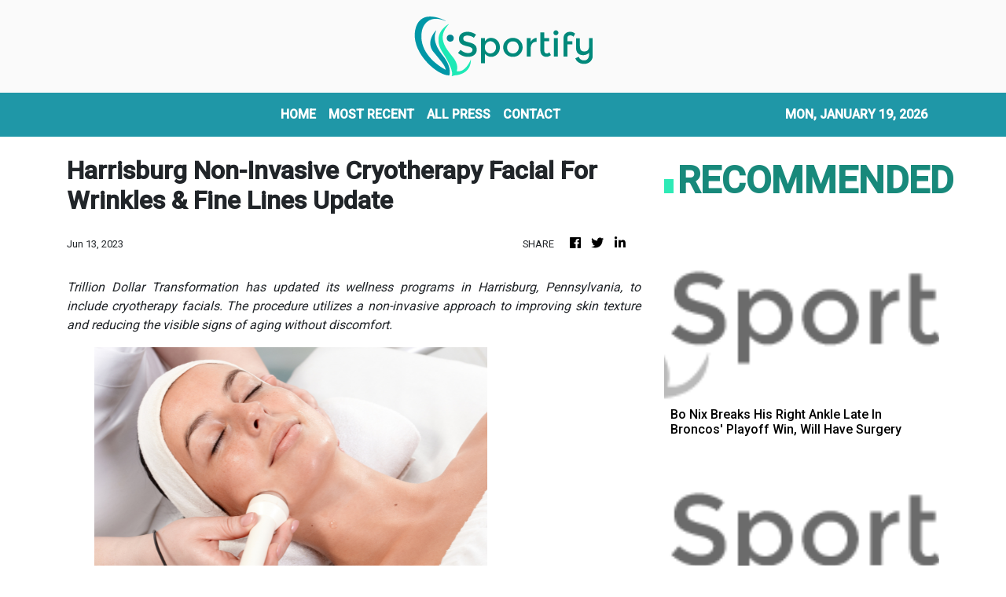

--- FILE ---
content_type: text/html; charset=utf-8
request_url: https://us-central1-vertical-news-network.cloudfunctions.net/get/fetch-include-rss
body_size: 14739
content:
[
  {
    "id": 111915683,
    "title": "‘Oh my God, what a game!’ – Ainsworth revels in Gillingham’s comeback win",
    "summary": "Manager Gareth Ainsworth revelled in a dramatic afternoon at Priestfield as Gillingham came from behind to win a thrilling contest.",
    "slug": "oh-my-god-what-a-game-ainsworth-revels-in-gillinghams-comeback-win",
    "link": "https://www.kentonline.co.uk/medway/sport/reaction-gillingham-v-newport-county-335247/",
    "date_published": "2026-01-18T10:16:34.000Z",
    "images": "https://www.kentonline.co.uk/_media/img/330x0/VW1NZ53M7NX0B5T2YABV.jpg",
    "categories": "4062,162,1094,2804,4043,4063,4515,4526,4527,4528,4531,4538,4552,4553,4558,4566",
    "img_id": "0",
    "caption": "",
    "country": "United Kingdom",
    "source_type": "rss",
    "source": "KentOnline"
  },
  {
    "id": 112021639,
    "title": "Bo Nix Breaks His Right Ankle Late In Broncos' Playoff Win, Will Have Surgery",
    "summary": "Bo Nix broke his right ankle late in overtime of the Denver Broncos’ divisional-round victory over Buffalo on Saturday and will have surgery that will sideline him for the rest of the playoffs.",
    "slug": "bo-nix-breaks-his-right-ankle-late-in-broncos-playoff-win-will-have-surgery",
    "link": "https://www.huffpost.com/entry/denver-broncos-quarterback-bo-nix_n_696c50a8e4b0e4bac192c560",
    "date_published": "2026-01-18T03:29:18.000Z",
    "images": "",
    "categories": "4062,162,1094,2804,4043,4063,4515,4526,4527,4528,4531,4538,4552,4553,4558,4566",
    "img_id": "0",
    "caption": "",
    "country": "United States",
    "source_type": "rss",
    "source": "HuffPost"
  },
  {
    "id": 111927577,
    "title": "Ainsworth backs Andrews as Gills survive missed sitters",
    "summary": "Josh Andrews got the support from his manager on Saturday after the Gillingham striker had a day to forget.",
    "slug": "ainsworth-backs-andrews-as-gills-survive-missed-sitters",
    "link": "https://www.kentonline.co.uk/medway/sport/ainsworth-backs-andrews-as-gills-survive-missed-sitters-335255/",
    "date_published": "2026-01-17T23:32:22.000Z",
    "images": "https://www.kentonline.co.uk/_media/img/330x0/7H4T3MIBQ4TLKFR5BJIG.jpg",
    "categories": "4062,162,1094,2804,4043,4063,4515,4526,4527,4528,4531,4538,4552,4553,4558,4566",
    "img_id": "0",
    "caption": "",
    "country": "United Kingdom",
    "source_type": "rss",
    "source": "KentOnline"
  },
  {
    "id": 111927576,
    "title": "Fan saves the day after club’s call for assistance",
    "summary": "A fan from the stands came to the rescue on Saturday after Gillingham’s game was held up because of an injury.",
    "slug": "fan-saves-the-day-after-clubscall-for-assistance",
    "link": "https://www.kentonline.co.uk/medway/sport/fan-saves-the-day-after-club-s-call-for-assistance-335257/",
    "date_published": "2026-01-17T23:27:24.000Z",
    "images": "https://www.kentonline.co.uk/_media/img/330x0/Q8U9DG5F88TZQE6T2I43.jpg",
    "categories": "4062,162,1094,2804,4043,4063,4515,4526,4527,4528,4531,4538,4552,4553,4558,4566",
    "img_id": "0",
    "caption": "",
    "country": "United Kingdom",
    "source_type": "rss",
    "source": "KentOnline"
  },
  {
    "id": 111915684,
    "title": "Report: Late drama at Priestfield as Gillingham clinch comeback win",
    "summary": "Substitute Garath McCleary came off the bench to score a stoppage-time winner for Gillingham at Priestfield.",
    "slug": "report-late-drama-at-priestfield-as-gillingham-clinch-comeback-win",
    "link": "https://www.kentonline.co.uk/medway/sport/gillingham-v-newport-county-league-2-match-report-335245/",
    "date_published": "2026-01-17T23:20:07.000Z",
    "images": "https://www.kentonline.co.uk/_media/img/330x0/QCSYSHTOXBODTN60GKV8.jpg",
    "categories": "4062,162,1094,2804,4043,4063,4515,4526,4527,4528,4531,4538,4552,4553,4558,4566",
    "img_id": "0",
    "caption": "",
    "country": "United Kingdom",
    "source_type": "rss",
    "source": "KentOnline"
  },
  {
    "id": 111721757,
    "title": "Football fixtures and results",
    "summary": "Catch up with all the week’s football fixtures and results here.",
    "slug": "football-fixtures-and-results",
    "link": "https://www.kentonline.co.uk/maidstone/sport/football-fixtures-and-results-335134/",
    "date_published": "2026-01-17T18:25:29.000Z",
    "images": "https://www.kentonline.co.uk/_media/img/330x0/41043YJJ9RQD6J1WL7ZJ.jpg",
    "categories": "4062,162,1094,2804,4043,4063,4515,4526,4527,4528,4531,4538,4552,4553,4558,4566",
    "img_id": "0",
    "caption": "",
    "country": "United Kingdom",
    "source_type": "rss",
    "source": "KentOnline"
  },
  {
    "id": 111893940,
    "title": "Matchday Live: Gillingham v Newport, Torquay v Maidstone, Dover v Bath, Dartford v Aveley",
    "summary": "Follow this afternoon’s football in our live blog, including Gillingham’s home clash with Newport.",
    "slug": "matchday-live-gillingham-v-newport-torquay-v-maidstone-dover-v-bath-dartford-v-aveley",
    "link": "https://www.kentonline.co.uk/medway/sport/matchday-live-gillingham-v-newport-torquay-v-maidstone-do-335241/",
    "date_published": "2026-01-17T14:00:00.000Z",
    "images": "https://www.kentonline.co.uk/_media/img/330x0/PIMYPC74MD1VZU1GKGLE.jpg",
    "categories": "4062,162,1094,2804,4043,4063,4515,4526,4527,4528,4531,4538,4552,4553,4558,4566",
    "img_id": "0",
    "caption": "",
    "country": "United Kingdom",
    "source_type": "rss",
    "source": "KentOnline"
  },
  {
    "id": 111775520,
    "title": "Energy boost at Priestfield as Galinson returns",
    "summary": "Gillingham defender Max Clark says the presence of chairman Brad Galinson around the club has given everyone a lift.",
    "slug": "energy-boost-at-priestfield-as-galinson-returns",
    "link": "https://www.kentonline.co.uk/medway/sport/energy-boost-at-priestfield-as-galinson-returns-335230/",
    "date_published": "2026-01-16T17:42:25.000Z",
    "images": "https://www.kentonline.co.uk/_media/img/330x0/8I3DMIGJ7RL6Q3F2XNSO.jpg",
    "categories": "4062,162,1094,2804,4043,4063,4515,4526,4527,4528,4531,4538,4552,4553,4558,4566",
    "img_id": "0",
    "caption": "",
    "country": "United Kingdom",
    "source_type": "rss",
    "source": "KentOnline"
  },
  {
    "id": 111775521,
    "title": "Kent name club president",
    "summary": "Kent’s club president for 2027 has been named.",
    "slug": "kent-name-club-president",
    "link": "https://www.kentonline.co.uk/canterbury/sport/kent-s-2027-club-president-named-335196/",
    "date_published": "2026-01-16T13:20:05.000Z",
    "images": "https://www.kentonline.co.uk/_media/img/330x0/DIPXQLF66OFHLE4MMB08.jpg",
    "categories": "4062,162,1094,2804,4043,4063,4515,4526,4527,4528,4531,4538,4552,4553,4558,4566",
    "img_id": "0",
    "caption": "",
    "country": "United Kingdom",
    "source_type": "rss",
    "source": "KentOnline"
  },
  {
    "id": 111760436,
    "title": "Suit-Tampering Scandal Haunts Norway Ahead Of Olympics",
    "summary": "Officials were hit with lengthy bans just as Olympic pressure ramps up.",
    "slug": "suittampering-scandal-haunts-norway-ahead-of-olympics",
    "link": "https://www.huffpost.com/entry/norway-ski-jumping-scandal_n_696a2e25e4b0eee204af1543",
    "date_published": "2026-01-16T12:38:25.000Z",
    "images": "",
    "categories": "4062,162,1094,2804,4043,4063,4515,4526,4527,4528,4531,4538,4552,4553,4558,4566",
    "img_id": "0",
    "caption": "",
    "country": "United States",
    "source_type": "rss",
    "source": "HuffPost"
  },
  {
    "id": 111775522,
    "title": "Manager confirms Cirino will remain with the Gills",
    "summary": "Lenni Cirino is to remain with Gillingham for the rest of the season, says the manager.",
    "slug": "manager-confirms-cirino-will-remain-with-the-gills",
    "link": "https://www.kentonline.co.uk/medway/sport/manager-confirms-cirino-will-remain-with-the-gills-335197/",
    "date_published": "2026-01-16T12:23:46.000Z",
    "images": "https://www.kentonline.co.uk/_media/img/330x0/D8CFRKX43LAWEICJWBTB.jpg",
    "categories": "4062,162,1094,2804,4043,4063,4515,4526,4527,4528,4531,4538,4552,4553,4558,4566",
    "img_id": "0",
    "caption": "",
    "country": "United Kingdom",
    "source_type": "rss",
    "source": "KentOnline"
  },
  {
    "id": 111744052,
    "title": "No panic from Ainsworth as Gillingham close in on new signing",
    "summary": "Gillingham manager Gareth Ainsworth is keeping calm in the January transfer window as teams around them spend like crazy.",
    "slug": "no-panic-from-ainsworth-as-gillingham-close-in-on-new-signing",
    "link": "https://www.kentonline.co.uk/medway/sport/no-panic-from-ainsworth-as-gillingham-close-in-on-new-signin-335193/",
    "date_published": "2026-01-16T11:48:02.000Z",
    "images": "https://www.kentonline.co.uk/_media/img/330x0/EHL5SHJ084U5BX4ID44P.jpg",
    "categories": "4062,162,1094,2804,4043,4063,4515,4526,4527,4528,4531,4538,4552,4553,4558,4566",
    "img_id": "0",
    "caption": "",
    "country": "United Kingdom",
    "source_type": "rss",
    "source": "KentOnline"
  },
  {
    "id": 111760437,
    "title": "'Said It Under Oath': Sportswriter Says Trump's Cheating At Golf Was Just Confirmed",
    "summary": "\"Cheat at golf — cheat at life,\" Rick Reilly said.",
    "slug": "said-it-under-oath-sportswriter-says-trumps-cheating-at-golf-was-just-confirmed",
    "link": "https://www.huffpost.com/entry/trump-golf-cheat-lindsey-graham_n_6969bcf1e4b018dc941d2ee0",
    "date_published": "2026-01-16T06:34:31.000Z",
    "images": "",
    "categories": "4062,162,1094,2804,4043,4063,4515,4526,4527,4528,4531,4538,4552,4553,4558,4566",
    "img_id": "0",
    "caption": "",
    "country": "United States",
    "source_type": "rss",
    "source": "HuffPost"
  },
  {
    "id": 111721756,
    "title": "Gills striker flags Newport weak spot ahead of Saturday clash",
    "summary": "Gillingham striker Sam Vokes says weekend visitors Newport County will feel the loss of their “standout player.”",
    "slug": "gills-striker-flags-newport-weak-spot-ahead-of-saturday-clash",
    "link": "https://www.kentonline.co.uk/medway/sport/gills-striker-flags-newport-weak-spot-ahead-of-saturday-clas-335114/",
    "date_published": "2026-01-16T05:00:00.000Z",
    "images": "https://www.kentonline.co.uk/_media/img/330x0/KNSX2PQFRBD3OCSNHGG7.jpg",
    "categories": "4062,162,1094,2804,4043,4063,4515,4526,4527,4528,4531,4538,4552,4553,4558,4566",
    "img_id": "0",
    "caption": "",
    "country": "United Kingdom",
    "source_type": "rss",
    "source": "KentOnline"
  },
  {
    "id": 111646540,
    "title": "15 Former NCAA Players Among Those Charged In Alleged Scheme To Rig Basketball Games",
    "summary": "The charges, filed in federal court in Philadelphia, include wire fraud.",
    "slug": "15-former-ncaa-players-among-those-charged-in-alleged-scheme-to-rig-basketball-games",
    "link": "https://www.huffpost.com/entry/15-former-ncaa-players-among-those-charged-in-alleged-scheme-to-fix-basketball-games_n_69690680e4b0774cc19f3c5f",
    "date_published": "2026-01-15T15:29:02.000Z",
    "images": "",
    "categories": "4062,162,1094,2804,4043,4063,4515,4526,4527,4528,4531,4538,4552,4553,4558,4566",
    "img_id": "0",
    "caption": "",
    "country": "United States",
    "source_type": "rss",
    "source": "HuffPost"
  },
  {
    "id": 111646541,
    "title": "Chloe Kim Shares Olympics Update Amid Shoulder Injury",
    "summary": "The two-time U.S. Olympic champion would be the heavy favorite to win in Italy if she’s completely healthy.",
    "slug": "chloe-kim-shares-olympics-update-amid-shoulder-injury",
    "link": "https://www.huffpost.com/entry/chloe-kim-injury-olympics_n_6968bd56e4b0774cc19f1fb0",
    "date_published": "2026-01-15T10:27:36.000Z",
    "images": "",
    "categories": "4062,162,1094,2804,4043,4063,4515,4526,4527,4528,4531,4538,4552,4553,4558,4566",
    "img_id": "0",
    "caption": "",
    "country": "United States",
    "source_type": "rss",
    "source": "HuffPost"
  },
  {
    "id": 111601703,
    "title": "Gillingham still on the right path despite League 2 position",
    "summary": "Gillingham aren’t where they want to be in the league table but the club are still on the right path, according to managing director Joe Comper.",
    "slug": "gillingham-still-on-the-right-path-despite-league-2-position",
    "link": "https://www.kentonline.co.uk/medway/sport/gillingham-still-on-the-right-path-despite-league-2-position-335094/",
    "date_published": "2026-01-15T05:00:00.000Z",
    "images": "https://www.kentonline.co.uk/_media/img/330x0/OLQQWNN5YMXJXBQBO2WV.jpg",
    "categories": "4062,162,1094,2804,4043,4063,4515,4526,4527,4528,4531,4538,4552,4553,4558,4566",
    "img_id": "0",
    "caption": "",
    "country": "United Kingdom",
    "source_type": "rss",
    "source": "KentOnline"
  },
  {
    "id": 111538075,
    "title": "Fast bowler pens new Kent contract",
    "summary": "Fast bowler Mikey Cohen has penned a new Kent deal - despite playing only three first-class matches in an injury-hit first two years with the county.",
    "slug": "fast-bowler-pens-new-kent-contract",
    "link": "https://www.kentonline.co.uk/canterbury/sport/cohen-s-new-kent-contract-335085/",
    "date_published": "2026-01-14T13:00:24.000Z",
    "images": "https://www.kentonline.co.uk/_media/img/330x0/QPQ94SVX96XWI8QTRIV3.jpg",
    "categories": "4062,162,1094,2804,4043,4063,4515,4526,4527,4528,4531,4538,4552,4553,4558,4566",
    "img_id": "0",
    "caption": "",
    "country": "United Kingdom",
    "source_type": "rss",
    "source": "KentOnline"
  },
  {
    "id": 111532312,
    "title": "Olympic Snowboard Medallist Killed In Avalanche",
    "summary": "Switzerland's Ueli Kestenholz won bronze in the sport's inaugural Olympic event, the giant slalom at Nagano in 1998.",
    "slug": "olympic-snowboard-medallist-killed-in-avalanche",
    "link": "https://www.huffpost.com/entry/olympic-snowboarder-killed-avalanche_n_69677bb2e4b0141cc9b1c665",
    "date_published": "2026-01-14T11:25:47.000Z",
    "images": "",
    "categories": "4062,162,1094,2804,4043,4063,4515,4526,4527,4528,4531,4538,4552,4553,4558,4566",
    "img_id": "0",
    "caption": "",
    "country": "United States",
    "source_type": "rss",
    "source": "HuffPost"
  },
  {
    "id": 110937198,
    "title": "Football fixtures and results",
    "summary": "Catch up with all the week’s football fixtures and results.",
    "slug": "football-fixtures-and-results",
    "link": "https://www.kentonline.co.uk/maidstone/sport/football-fixtures-and-results-334850/",
    "date_published": "2026-01-14T08:09:59.000Z",
    "images": "https://www.kentonline.co.uk/_media/img/330x0/OK5IWC3PMSNEY0C8PHK1.jpg",
    "categories": "4062,162,1094,2804,4043,4063,4515,4526,4527,4528,4531,4538,4552,4553,4558,4566",
    "img_id": "0",
    "caption": "",
    "country": "United Kingdom",
    "source_type": "rss",
    "source": "KentOnline"
  },
  {
    "id": 111511230,
    "title": "Gale eyes next level after breakthrough year at Gillingham",
    "summary": "Gillingham defender Sam Gale is hoping to push on to another level after a year to remember.",
    "slug": "gale-eyes-next-level-after-breakthrough-year-at-gillingham",
    "link": "https://www.kentonline.co.uk/medway/sport/gale-eyes-next-level-after-breakthrough-year-at-gillingham-335072/",
    "date_published": "2026-01-14T05:00:00.000Z",
    "images": "https://www.kentonline.co.uk/_media/img/330x0/SG2T0FQEARVKFNFLDGBS.jpg",
    "categories": "4062,162,1094,2804,4043,4063,4515,4526,4527,4528,4531,4538,4552,4553,4558,4566",
    "img_id": "0",
    "caption": "",
    "country": "United Kingdom",
    "source_type": "rss",
    "source": "KentOnline"
  },
  {
    "id": 111532313,
    "title": "Stephen A. Smith Stumbles On Live TV, Misidentifying Texans Star As Charlie Kirk",
    "summary": "The viral blunder happened while the sports commentator was discussing the Houston Texans' playoff win over the Pittsburgh Steelers.",
    "slug": "stephen-a-smith-stumbles-on-live-tv-misidentifying-texans-star-as-charlie-kirk",
    "link": "https://www.huffpost.com/entry/stephen-a-smith-charlie-kirk-christian-first-take-espn_n_6966a4e4e4b0dd199b1a8e44",
    "date_published": "2026-01-14T00:37:51.000Z",
    "images": "",
    "categories": "4062,162,1094,2804,4043,4063,4515,4526,4527,4528,4531,4538,4552,4553,4558,4566",
    "img_id": "0",
    "caption": "",
    "country": "United States",
    "source_type": "rss",
    "source": "HuffPost"
  },
  {
    "id": 111484715,
    "title": "Chatham secure huge tie as Southend await",
    "summary": "Chatham Town face another massive FA Trophy tie later this month.",
    "slug": "chatham-secure-huge-tie-assouthend-await",
    "link": "https://www.kentonline.co.uk/medway/sport/fa-trophy-fifth-round-draw-chatham-to-face-335073/",
    "date_published": "2026-01-13T22:28:45.000Z",
    "images": "https://www.kentonline.co.uk/_media/img/330x0/3GOTU49X71RQ7LTY51HT.jpg",
    "categories": "4062,162,1094,2804,4043,4063,4515,4526,4527,4528,4531,4538,4552,4553,4558,4566",
    "img_id": "0",
    "caption": "",
    "country": "United Kingdom",
    "source_type": "rss",
    "source": "KentOnline"
  },
  {
    "id": 111532314,
    "title": "Conservative Supreme Court Justices Seem Ready To Let Trans Athlete Bans Stand",
    "summary": "Two cases before the court could affect laws in 27 states that bar trans athletes from women’s sports.",
    "slug": "conservative-supreme-court-justices-seem-ready-to-let-trans-athlete-bans-stand",
    "link": "https://www.huffpost.com/entry/supreme-court-transgender-athletes-sports_n_696586fee4b0f3f37e77aacc",
    "date_published": "2026-01-13T17:50:17.000Z",
    "images": "",
    "categories": "4062,162,1094,2804,4043,4063,4515,4526,4527,4528,4531,4538,4552,4553,4558,4566",
    "img_id": "0",
    "caption": "",
    "country": "United States",
    "source_type": "rss",
    "source": "HuffPost"
  },
  {
    "id": 111431441,
    "title": "Moses Itauma’s upcoming fight rescheduled",
    "summary": "Moses Itauma’s fight against&#160;Jermaine Franklin has had to be postponed.",
    "slug": "moses-itaumas-upcoming-fight-rescheduled",
    "link": "https://www.kentonline.co.uk/medway/sport/moses-itauma-s-upcoming-fight-rescheduled-335030/",
    "date_published": "2026-01-13T11:19:53.000Z",
    "images": "https://www.kentonline.co.uk/_media/img/330x0/TWGFP0CUJQXTP9ZH39IQ.jpg",
    "categories": "4062,162,1094,2804,4043,4063,4515,4526,4527,4528,4531,4538,4552,4553,4558,4566",
    "img_id": "0",
    "caption": "",
    "country": "United Kingdom",
    "source_type": "rss",
    "source": "KentOnline"
  },
  {
    "id": 111409044,
    "title": "Kingston has another field day!",
    "summary": "Tonbridge AC’s James Kingston continued his Kent County Cross-Country Championships dominance with yet another win at the weekend.",
    "slug": "kingston-has-another-field-day",
    "link": "https://www.kentonline.co.uk/dartford/sport/kingston-has-another-field-day-335002/",
    "date_published": "2026-01-13T10:26:00.000Z",
    "images": "https://www.kentonline.co.uk/_media/img/330x0/CZWOVXP60RAC0WEU9GPO.jpg",
    "categories": "4062,162,1094,2804,4043,4063,4515,4526,4527,4528,4531,4538,4552,4553,4558,4566",
    "img_id": "0",
    "caption": "",
    "country": "United Kingdom",
    "source_type": "rss",
    "source": "KentOnline"
  },
  {
    "id": 111409045,
    "title": "New Priestfield venue on track",
    "summary": "Gillingham have a date in mind for the opening of their much-anticipated new facility.",
    "slug": "new-priestfield-venue-on-track",
    "link": "https://www.kentonline.co.uk/medway/sport/new-priestfield-venue-on-track-335018/",
    "date_published": "2026-01-13T05:00:00.000Z",
    "images": "https://www.kentonline.co.uk/_media/img/330x0/P5AD88WNSHCVIBB8GBW6.jpg",
    "categories": "4062,162,1094,2804,4043,4063,4515,4526,4527,4528,4531,4538,4552,4553,4558,4566",
    "img_id": "0",
    "caption": "",
    "country": "United Kingdom",
    "source_type": "rss",
    "source": "KentOnline"
  },
  {
    "id": 111339145,
    "title": "A Year After Losing Both Parents In D.C. Plane Crash, Figure Skater Earns Olympic Spot",
    "summary": "Maxim Naumov's parents, who competed for Russia in two Olympics, were among 67 who died in a commercial plane crash last Jan. 29 in Washington, D.C.",
    "slug": "a-year-after-losing-both-parents-in-dc-plane-crash-figure-skater-earns-olympic-spot",
    "link": "https://www.huffpost.com/entry/maxim-naumov-winter-olympics-2026_n_6964cc5de4b0b3be67eb8ed5",
    "date_published": "2026-01-12T10:52:44.000Z",
    "images": "",
    "categories": "4062,162,1094,2804,4043,4063,4515,4526,4527,4528,4531,4538,4552,4553,4558,4566",
    "img_id": "0",
    "caption": "",
    "country": "United States",
    "source_type": "rss",
    "source": "HuffPost"
  },
  {
    "id": 110967183,
    "title": "Gillingham linked with Scotland raid",
    "summary": "Gillingham are being linked with players in Scotland - with reports of one bid being rejected.",
    "slug": "gillingham-linked-with-scotland-raid",
    "link": "https://www.kentonline.co.uk/medway/sport/gillingham-linked-with-scotland-raid-334902/",
    "date_published": "2026-01-12T10:39:58.000Z",
    "images": "https://www.kentonline.co.uk/_media/img/330x0/F7GS7X5IJ71HN150VIDO.jpg",
    "categories": "4062,162,1094,2804,4043,4063,4515,4526,4527,4528,4531,4538,4552,4553,4558,4566",
    "img_id": "0",
    "caption": "",
    "country": "United Kingdom",
    "source_type": "rss",
    "source": "KentOnline"
  },
  {
    "id": 111339146,
    "title": "Guard At 2026 Winter Olympics Site Dies In Subfreezing Temperatures",
    "summary": "Italy’s government called for a full investigation into the circumstances of the 55-year-old worker’s death.",
    "slug": "guard-at-2026-winter-olympics-site-dies-in-subfreezing-temperatures",
    "link": "https://www.huffpost.com/entry/winter-games-worker-death_n_6964cc0fe4b0dfe68aa83563",
    "date_published": "2026-01-12T10:32:55.000Z",
    "images": "",
    "categories": "4062,162,1094,2804,4043,4063,4515,4526,4527,4528,4531,4538,4552,4553,4558,4566",
    "img_id": "0",
    "caption": "",
    "country": "United States",
    "source_type": "rss",
    "source": "HuffPost"
  },
  {
    "id": 111313600,
    "title": "KentOnline’s team of the week",
    "summary": "Find out who’s in KentOnline’s team of the week and vote for your star man.",
    "slug": "kentonlines-team-of-the-week",
    "link": "https://www.kentonline.co.uk/medway/sport/kentonline-s-team-of-the-week-334977/",
    "date_published": "2026-01-12T09:59:11.000Z",
    "images": "https://www.kentonline.co.uk/_media/img/330x0/WRG5WWRBEOZCMK1CXB2N.jpg",
    "categories": "4062,162,1094,2804,4043,4063,4515,4526,4527,4528,4531,4538,4552,4553,4558,4566",
    "img_id": "0",
    "caption": "",
    "country": "United Kingdom",
    "source_type": "rss",
    "source": "KentOnline"
  },
  {
    "id": 111313601,
    "title": "Comper urges patience as Gillingham’s owners back club",
    "summary": "Gillingham managing director Joe Comper says the owners shouldn’t be the target of fan frustration as the club battles to regain momentum in League 2.",
    "slug": "comper-urges-patience-as-gillinghams-owners-back-club",
    "link": "https://www.kentonline.co.uk/medway/sport/comper-urges-patience-as-gillingham-s-owners-back-club-334972/",
    "date_published": "2026-01-12T05:00:00.000Z",
    "images": "https://www.kentonline.co.uk/_media/img/330x0/Z9WXQU7NUPLQZP4OXYK6.jpg",
    "categories": "4062,162,1094,2804,4043,4063,4515,4526,4527,4528,4531,4538,4552,4553,4558,4566",
    "img_id": "0",
    "caption": "",
    "country": "United Kingdom",
    "source_type": "rss",
    "source": "KentOnline"
  },
  {
    "id": 111131499,
    "title": "Southern Counties East League round-up",
    "summary": "Whitstable scored twice at the death to move 11 points clear in the Southern Counties East Premier Division.",
    "slug": "southern-counties-east-league-roundup",
    "link": "https://www.kentonline.co.uk/whitstable/sport/southern-counties-east-league-round-up-334953/",
    "date_published": "2026-01-10T21:06:24.000Z",
    "images": "https://www.kentonline.co.uk/_media/img/330x0/GZSPMDD4BBAHLXPG4NTU.jpg",
    "categories": "4062,162,1094,2804,4043,4063,4515,4526,4527,4528,4531,4538,4552,4553,4558,4566",
    "img_id": "0",
    "caption": "",
    "country": "United Kingdom",
    "source_type": "rss",
    "source": "KentOnline"
  },
  {
    "id": 111131500,
    "title": "Isthmian League round-up",
    "summary": "Substitute Kai Garrett scored a late winner on his debut as Ashford stormed back to beat AFC Croydon in Isthmian South East.",
    "slug": "isthmian-league-roundup",
    "link": "https://www.kentonline.co.uk/ashford/sport/isthmian-league-round-up-334951/",
    "date_published": "2026-01-10T20:27:10.000Z",
    "images": "https://www.kentonline.co.uk/_media/img/330x0/SWQLV3RCDJMH30DU77UT.jpg",
    "categories": "4062,162,1094,2804,4043,4063,4515,4526,4527,4528,4531,4538,4552,4553,4558,4566",
    "img_id": "0",
    "caption": "",
    "country": "United Kingdom",
    "source_type": "rss",
    "source": "KentOnline"
  },
  {
    "id": 110984651,
    "title": "2-Time U.S. Olympic Champion Injured In 'Silliest Fall,' Putting 2026 Games In Doubt",
    "summary": "The accident threatens the star's chance to win a third straight gold medal at next month's Winter Olympics in Italy.",
    "slug": "2time-us-olympic-champion-injured-in-silliest-fall-putting-2026-games-in-doubt",
    "link": "https://www.huffpost.com/entry/winter-olympics-star-injured_n_6960a44de4b088e2524e308e",
    "date_published": "2026-01-09T06:54:38.000Z",
    "images": "",
    "categories": "4062,162,1094,2804,4043,4063,4515,4526,4527,4528,4531,4538,4552,4553,4558,4566",
    "img_id": "0",
    "caption": "",
    "country": "United States",
    "source_type": "rss",
    "source": "HuffPost"
  },
  {
    "id": 110891130,
    "title": "Galinson invests millions as Gillingham's losses increase",
    "summary": "Gillingham’s latest accounts reveal an increase in recorded losses, which now stand at more than &#163;13m.",
    "slug": "galinson-invests-millions-as-gillinghams-losses-increase",
    "link": "https://www.kentonline.co.uk/medway/sport/galinson-invests-millions-as-gillinghams-losses-increase-334881/",
    "date_published": "2026-01-08T20:58:38.000Z",
    "images": "https://www.kentonline.co.uk/_media/img/330x0/Z41YCV4PM0RT8XU3JW5W.jpg",
    "categories": "4062,162,1094,2804,4043,4063,4515,4526,4527,4528,4531,4538,4552,4553,4558,4566",
    "img_id": "0",
    "caption": "",
    "country": "United Kingdom",
    "source_type": "rss",
    "source": "KentOnline"
  },
  {
    "id": 110850071,
    "title": "Wicketkeeper-batsman signs new Kent deal",
    "summary": "Harry Finch has signed a Kent contract extension ahead of their 2026 summer.",
    "slug": "wicketkeeperbatsman-signs-new-kent-deal",
    "link": "https://www.kentonline.co.uk/canterbury/sport/wicketkeeper-batsman-signs-new-kent-deal-334835/",
    "date_published": "2026-01-08T11:00:26.000Z",
    "images": "https://www.kentonline.co.uk/_media/img/330x0/MH1PUA7MZ8T7TV6RTBQ6.jpg",
    "categories": "4062,162,1094,2804,4043,4063,4515,4526,4527,4528,4531,4538,4552,4553,4558,4566",
    "img_id": "0",
    "caption": "",
    "country": "United Kingdom",
    "source_type": "rss",
    "source": "KentOnline"
  },
  {
    "id": 110816900,
    "title": "Gillingham on the lookout for new youth boss",
    "summary": "Gillingham are looking for a new youth team manager after Joe Dunne’s decision to move on.",
    "slug": "gillingham-on-the-lookout-for-new-youth-boss",
    "link": "https://www.kentonline.co.uk/medway/sport/gillingham-on-the-lookout-for-new-youth-boss-334821/",
    "date_published": "2026-01-08T05:00:00.000Z",
    "images": "https://www.kentonline.co.uk/_media/img/330x0/2YZ9USKTT59EDWLJ7XZS.jpg",
    "categories": "4062,162,1094,2804,4043,4063,4515,4526,4527,4528,4531,4538,4552,4553,4558,4566",
    "img_id": "0",
    "caption": "",
    "country": "United Kingdom",
    "source_type": "rss",
    "source": "KentOnline"
  },
  {
    "id": 110816899,
    "title": "Belief remains as Williams talks up Gillingham’s promotion hopes",
    "summary": "Jonny Williams insists Gillingham can still mount a promotion push this season despite their poor run of form.",
    "slug": "belief-remains-as-williams-talks-up-gillinghams-promotion-hopes",
    "link": "https://www.kentonline.co.uk/medway/sport/belief-remains-as-williams-talks-up-gillingham-s-promotion-h-334777/",
    "date_published": "2026-01-08T05:00:00.000Z",
    "images": "https://www.kentonline.co.uk/_media/img/330x0/TSYQEHOWZ8P4ZYMGZLUN.jpg",
    "categories": "4062,162,1094,2804,4043,4063,4515,4526,4527,4528,4531,4538,4552,4553,4558,4566",
    "img_id": "0",
    "caption": "",
    "country": "United Kingdom",
    "source_type": "rss",
    "source": "KentOnline"
  },
  {
    "id": 110075583,
    "title": "Football fixtures and results",
    "summary": "Catch up with all the football fixtures and results from the first week of the new year.",
    "slug": "football-fixtures-and-results",
    "link": "https://www.kentonline.co.uk/maidstone/sport/football-fixtures-and-results-334568/",
    "date_published": "2026-01-07T13:02:52.000Z",
    "images": "https://www.kentonline.co.uk/_media/img/330x0/BBJP3F6QP0ESCWMCOZ20.jpg",
    "categories": "4062,162,1094,2804,4043,4063,4515,4526,4527,4528,4531,4538,4552,4553,4558,4566",
    "img_id": "0",
    "caption": "",
    "country": "United Kingdom",
    "source_type": "rss",
    "source": "KentOnline"
  },
  {
    "id": 110728406,
    "title": "No cheque-book panic for Gillingham in January window",
    "summary": "Gillingham are determined to avoid overspending in their January search for attacking talent.",
    "slug": "no-chequebook-panic-for-gillingham-in-january-window",
    "link": "https://www.kentonline.co.uk/medway/sport/no-cheque-book-panic-for-gillingham-in-january-window-334776/",
    "date_published": "2026-01-07T05:00:00.000Z",
    "images": "https://www.kentonline.co.uk/_media/img/330x0/S48HXWXPNVN0L6WPNGDQ.jpg",
    "categories": "4062,162,1094,2804,4043,4063,4515,4526,4527,4528,4531,4538,4552,4553,4558,4566",
    "img_id": "0",
    "caption": "",
    "country": "United Kingdom",
    "source_type": "rss",
    "source": "KentOnline"
  },
  {
    "id": 110487961,
    "title": "‘He's the best player to ever average just 30’",
    "summary": "Former England captain Sir Alastair Cook says Zak Crawley has been the “most backed player ever”.",
    "slug": "hes-the-best-player-to-ever-average-just-30",
    "link": "https://www.kentonline.co.uk/canterbury/sport/hes-the-best-player-to-ever-average-just-30-334685/",
    "date_published": "2026-01-06T15:11:04.000Z",
    "images": "https://www.kentonline.co.uk/_media/img/330x0/PXUJHZFSZVAF4EWF1VJC.jpg",
    "categories": "4062,162,1094,2804,4043,4063,4515,4526,4527,4528,4531,4538,4552,4553,4558,4566",
    "img_id": "0",
    "caption": "",
    "country": "United Kingdom",
    "source_type": "rss",
    "source": "KentOnline"
  },
  {
    "id": 110627534,
    "title": "Special year awaits Kent’s Bell-Drummond",
    "summary": "Batsman Daniel Bell-Drummond has spoken of his gratitude after being awarded a testimonial year by Kent for this year.",
    "slug": "special-year-awaits-kents-belldrummond",
    "link": "https://www.kentonline.co.uk/canterbury/sport/special-year-awaits-kent-s-bell-drummond-334487/",
    "date_published": "2026-01-06T12:00:46.000Z",
    "images": "https://www.kentonline.co.uk/_media/img/330x0/UM58CT7S2MXTSGDCQRY0.jpg",
    "categories": "4062,162,1094,2804,4043,4063,4515,4526,4527,4528,4531,4538,4552,4553,4558,4566",
    "img_id": "0",
    "caption": "",
    "country": "United Kingdom",
    "source_type": "rss",
    "source": "KentOnline"
  },
  {
    "id": 110510320,
    "title": "KentOnline’s team of the week",
    "summary": "Find out who’s in KentOnline’s team of the week and vote for your star man.",
    "slug": "kentonlines-team-of-the-week",
    "link": "https://www.kentonline.co.uk/medway/sport/kentonline-s-team-of-the-week-334688/",
    "date_published": "2026-01-05T10:06:27.000Z",
    "images": "https://www.kentonline.co.uk/_media/img/330x0/PNHFD352LJQJUHI0Y6DM.jpg",
    "categories": "4062,162,1094,2804,4043,4063,4515,4526,4527,4528,4531,4538,4552,4553,4558,4566",
    "img_id": "0",
    "caption": "",
    "country": "United Kingdom",
    "source_type": "rss",
    "source": "KentOnline"
  },
  {
    "id": 110487962,
    "title": "Window Watch: Gillingham yet to move as rivals recruit",
    "summary": "Gillingham fans are waiting patiently for some transfer action at Priestfield but several clubs in League 2 have already been busy.",
    "slug": "window-watch-gillingham-yet-to-move-as-rivals-recruit",
    "link": "https://www.kentonline.co.uk/medway/sport/window-watch-gillingham-yet-to-move-as-rivals-recruit-334686/",
    "date_published": "2026-01-05T05:00:00.000Z",
    "images": "https://www.kentonline.co.uk/_media/img/330x0/HJ22T1WU1F077GGE2HD7.jpg",
    "categories": "4062,162,1094,2804,4043,4063,4515,4526,4527,4528,4531,4538,4552,4553,4558,4566",
    "img_id": "0",
    "caption": "",
    "country": "United Kingdom",
    "source_type": "rss",
    "source": "KentOnline"
  },
  {
    "id": 110349198,
    "title": "Southern Counties East League round-up",
    "summary": "Premier Division leaders Whitstable Town extended their lead to eight points.",
    "slug": "southern-counties-east-league-roundup",
    "link": "https://www.kentonline.co.uk/whitstable/sport/southern-counties-east-league-round-up-334674/",
    "date_published": "2026-01-03T20:15:09.000Z",
    "images": "https://www.kentonline.co.uk/_media/img/330x0/IWV48IH3NMV7MT95G62F.jpg",
    "categories": "4062,162,1094,2804,4043,4063,4515,4526,4527,4528,4531,4538,4552,4553,4558,4566",
    "img_id": "0",
    "caption": "",
    "country": "United Kingdom",
    "source_type": "rss",
    "source": "KentOnline"
  },
  {
    "id": 110337570,
    "title": "Isthmian League round-up",
    "summary": "Louis Collins scored a hat-trick as Ashford United’s upturn in form under new boss Craig Stone continued.",
    "slug": "isthmian-league-roundup",
    "link": "https://www.kentonline.co.uk/ashford/sport/isthmian-league-round-up-334673/",
    "date_published": "2026-01-03T19:57:10.000Z",
    "images": "https://www.kentonline.co.uk/_media/img/330x0/20FCJJEG5J1XUPWUOUOK.jpg",
    "categories": "4062,162,1094,2804,4043,4063,4515,4526,4527,4528,4531,4538,4552,4553,4558,4566",
    "img_id": "0",
    "caption": "",
    "country": "United Kingdom",
    "source_type": "rss",
    "source": "KentOnline"
  },
  {
    "id": 110288811,
    "title": "Ainsworth’s message to fans as frustration grows",
    "summary": "Manager Gareth Ainsworth has asked the Gillingham fans to “stay with us” as he attempts to get their season back on track.",
    "slug": "ainsworths-message-to-fans-as-frustration-grows",
    "link": "https://www.kentonline.co.uk/medway/sport/ainsworth-s-message-to-fans-as-frustration-grows-334656/",
    "date_published": "2026-01-03T11:49:59.000Z",
    "images": "https://www.kentonline.co.uk/_media/img/330x0/4HE4PS4JRW6K69LR803R.jpg",
    "categories": "4062,162,1094,2804,4043,4063,4515,4526,4527,4528,4531,4538,4552,4553,4558,4566",
    "img_id": "0",
    "caption": "",
    "country": "United Kingdom",
    "source_type": "rss",
    "source": "KentOnline"
  },
  {
    "id": 110303405,
    "title": "Game postponed due to frozen pitch",
    "summary": "Gillingham’s trip to Notts County on Sunday has been postponed well in advance due to a frozen pitch.",
    "slug": "game-postponed-due-to-frozen-pitch",
    "link": "https://www.kentonline.co.uk/medway/sport/game-postponed-due-to-frozen-pitch-334663/",
    "date_published": "2026-01-03T11:44:15.000Z",
    "images": "https://www.kentonline.co.uk/_media/img/330x0/C7R6BZTJ3SXRLVJ76H78.jpg",
    "categories": "4062,162,1094,2804,4043,4063,4515,4526,4527,4528,4531,4538,4552,4553,4558,4566",
    "img_id": "0",
    "caption": "",
    "country": "United Kingdom",
    "source_type": "rss",
    "source": "KentOnline"
  },
  {
    "id": 110263740,
    "title": "Pitch inspection scheduled as freezing temperatures threaten Gillingham game",
    "summary": "A preliminary pitch inspection is planned ahead of Gillingham’s weekend match at Notts County.",
    "slug": "pitch-inspection-scheduled-as-freezing-temperatures-threaten-gillingham-game",
    "link": "https://www.kentonline.co.uk/medway/sport/pitch-inspection-scheduled-as-freezing-temperatures-threaten-334658/",
    "date_published": "2026-01-02T18:25:18.000Z",
    "images": "https://www.kentonline.co.uk/_media/img/330x0/IC1DA3H4M3NCGZLZ2Y0Y.jpg",
    "categories": "4062,162,1094,2804,4043,4063,4515,4526,4527,4528,4531,4538,4552,4553,4558,4566",
    "img_id": "0",
    "caption": "",
    "country": "United Kingdom",
    "source_type": "rss",
    "source": "KentOnline"
  },
  {
    "id": 110250517,
    "title": "FA step in after post-match fracas at Priestfield",
    "summary": "Gillingham have been charged by the FA over the post-match scrap against Colchester United.",
    "slug": "fa-step-in-after-postmatch-fracas-at-priestfield",
    "link": "https://www.kentonline.co.uk/medway/sport/fa-step-in-after-post-match-fracas-at-priestfield-334654/",
    "date_published": "2026-01-02T17:39:10.000Z",
    "images": "https://www.kentonline.co.uk/_media/img/330x0/03AYEIBL485OGOI8Y8U8.jpg",
    "categories": "4062,162,1094,2804,4043,4063,4515,4526,4527,4528,4531,4538,4552,4553,4558,4566",
    "img_id": "0",
    "caption": "",
    "country": "United Kingdom",
    "source_type": "rss",
    "source": "KentOnline"
  },
  {
    "id": 110155053,
    "title": "‘Mediocre season’ on the cards unless Gillingham can change the story",
    "summary": "Manager Gareth Ainsworth admitted it was the same old story for Gillingham in their New Year’s Day defeat at Swindon.",
    "slug": "mediocre-season-on-the-cards-unless-gillingham-can-change-the-story",
    "link": "https://www.kentonline.co.uk/medway/sport/reaction-swindon-town-v-gillingham-334593/",
    "date_published": "2026-01-02T08:28:43.000Z",
    "images": "https://www.kentonline.co.uk/_media/img/330x0/RTTJ33W6EQW4QCHKYTCP.jpg",
    "categories": "4062,162,1094,2804,4043,4063,4515,4526,4527,4528,4531,4538,4552,4553,4558,4566",
    "img_id": "0",
    "caption": "",
    "country": "United Kingdom",
    "source_type": "rss",
    "source": "KentOnline"
  },
  {
    "id": 110203227,
    "title": "‘We can still draw a crowd’: Inside Kent’s last remaining dog track",
    "summary": "Despite an overall decline in popularity one greyhound racing track remains in Kent. Our reporter headed there to find out how it’s bucking the trend.",
    "slug": "we-can-still-draw-a-crowd-inside-kents-last-remaining-dog-track",
    "link": "https://www.kentonline.co.uk/sittingbourne/news/we-can-still-draw-a-crowd-inside-kent-s-last-remaining-do-334576/",
    "date_published": "2026-01-02T07:53:48.000Z",
    "images": "https://www.kentonline.co.uk/_media/img/330x0/ER7GEYVLM1JMCSBB0VMB.jpg",
    "categories": "4062,162,1094,2804,4043,4063,4515,4526,4527,4528,4531,4538,4552,4553,4558,4566",
    "img_id": "0",
    "caption": "",
    "country": "United Kingdom",
    "source_type": "rss",
    "source": "KentOnline"
  },
  {
    "id": 110193708,
    "title": "Ainsworth ready to shake up struggling Gillingham",
    "summary": "Gillingham manager Gareth Ainsworth admits he can only give people so many chances.",
    "slug": "ainsworth-ready-to-shake-up-struggling-gillingham",
    "link": "https://www.kentonline.co.uk/medway/sport/ainsworth-ready-to-shake-up-struggling-gillingham-334609/",
    "date_published": "2026-01-02T05:00:00.000Z",
    "images": "https://www.kentonline.co.uk/_media/img/330x0/T5Q6D4CLO7KXZMX5MHE7.jpg",
    "categories": "4062,162,1094,2804,4043,4063,4515,4526,4527,4528,4531,4538,4552,4553,4558,4566",
    "img_id": "0",
    "caption": "",
    "country": "United Kingdom",
    "source_type": "rss",
    "source": "KentOnline"
  },
  {
    "id": 110245397,
    "title": "Philip Rivers Says He's Done With NFL, Heading 'Back To The Sideline'",
    "summary": "\"I'm back to the sideline,\" Rivers said on the \"Up & Adams Show\" on Wednesday. \"This was a fun three-week blur that nobody saw coming, including myself, and that'll be it.\"",
    "slug": "philip-rivers-says-hes-done-with-nfl-heading-back-to-the-sideline",
    "link": "https://www.huffpost.com/entry/philip-rivers-nfl-sideline_n_695718f8e4b0570458f0dcf6",
    "date_published": "2026-01-02T01:06:03.000Z",
    "images": "",
    "categories": "4062,162,1094,2804,4043,4063,4515,4526,4527,4528,4531,4538,4552,4553,4558,4566",
    "img_id": "0",
    "caption": "",
    "country": "United States",
    "source_type": "rss",
    "source": "HuffPost"
  },
  {
    "id": 110143780,
    "title": "Report: Gillingham start the year with a defeat",
    "summary": "Gillingham’s winless run continued as they started the new year with a defeat at old rivals Swindon Town.",
    "slug": "report-gillingham-start-the-year-with-a-defeat",
    "link": "https://www.kentonline.co.uk/medway/sport/report-swindon-town-v-gillingham-league-2-334592/",
    "date_published": "2026-01-01T21:44:53.000Z",
    "images": "https://www.kentonline.co.uk/_media/img/330x0/7V314YSMYNUDMHL0D9KG.jpg",
    "categories": "4062,162,1094,2804,4043,4063,4515,4526,4527,4528,4531,4538,4552,4553,4558,4566",
    "img_id": "0",
    "caption": "",
    "country": "United Kingdom",
    "source_type": "rss",
    "source": "KentOnline"
  },
  {
    "id": 110119388,
    "title": "Matchday Live: Swindon v Gillingham",
    "summary": "Follow all the action from Gillingham’s trip to Swindon this afternoon in our live blog.",
    "slug": "matchday-live-swindon-v-gillingham",
    "link": "https://www.kentonline.co.uk/medway/sport/matchday-live-swindon-v-gillingham-334595/",
    "date_published": "2026-01-01T13:45:00.000Z",
    "images": "https://www.kentonline.co.uk/_media/img/330x0/V7DMOBFVB7MF02T3NTNE.jpg",
    "categories": "4062,162,1094,2804,4043,4063,4515,4526,4527,4528,4531,4538,4552,4553,4558,4566",
    "img_id": "0",
    "caption": "",
    "country": "United Kingdom",
    "source_type": "rss",
    "source": "KentOnline"
  },
  {
    "id": 110008344,
    "title": "Ainsworth relishing tough start to 2026",
    "summary": "Gillingham start the new year with trips to two of the best teams in the division - but manager Gareth Ainsworth is relishing the challenge.",
    "slug": "ainsworth-relishing-tough-start-to-2026",
    "link": "https://www.kentonline.co.uk/medway/sport/ainsworth-relishing-tough-start-to-2026-334553/",
    "date_published": "2025-12-31T15:00:00.000Z",
    "images": "https://www.kentonline.co.uk/_media/img/330x0/FIAGYUO2BUGHL5YSJCTQ.jpg",
    "categories": "4062,162,1094,2804,4043,4063,4515,4526,4527,4528,4531,4538,4552,4553,4558,4566",
    "img_id": "0",
    "caption": "",
    "country": "United Kingdom",
    "source_type": "rss",
    "source": "KentOnline"
  },
  {
    "id": 109957002,
    "title": "Finances ‘out of control’ in striker scramble",
    "summary": "Gillingham’s hunt for a goalscorer in the January transfer window could be hampered by “out of control” spending from other clubs.",
    "slug": "finances-out-of-control-in-striker-scramble",
    "link": "https://www.kentonline.co.uk/medway/sport/ainsworth-finances-out-of-control-in-striker-scramble-334551/",
    "date_published": "2025-12-31T05:00:00.000Z",
    "images": "https://www.kentonline.co.uk/_media/img/330x0/8O3DCJT3D06D865GY37B.jpg",
    "categories": "4062,162,1094,2804,4043,4063,4515,4526,4527,4528,4531,4538,4552,4553,4558,4566",
    "img_id": "0",
    "caption": "",
    "country": "United Kingdom",
    "source_type": "rss",
    "source": "KentOnline"
  },
  {
    "id": 109154569,
    "title": "Football fixtures and results",
    "summary": "Catch up with all the football fixtures and results over the festive period here.",
    "slug": "football-fixtures-and-results",
    "link": "https://www.kentonline.co.uk/maidstone/sport/football-fixtures-and-results-334288/",
    "date_published": "2025-12-30T22:05:38.000Z",
    "images": "https://www.kentonline.co.uk/_media/img/330x0/UM3BXI54CO45CRSV2U7S.jpg",
    "categories": "4062,162,1094,2804,4043,4063,4515,4526,4527,4528,4531,4538,4552,4553,4558,4566",
    "img_id": "0",
    "caption": "",
    "country": "United Kingdom",
    "source_type": "rss",
    "source": "KentOnline"
  },
  {
    "id": 109824477,
    "title": "Visiting manager praises Gillingham fan after arrest at Priestfield",
    "summary": "Visiting football manager Danny Cowley has praised the actions of a Gillingham supporter after claiming one of his players had been racially abused.",
    "slug": "visiting-manager-praises-gillingham-fan-after-arrest-at-priestfield",
    "link": "https://www.kentonline.co.uk/medway/sport/gillingham-fan-praised-after-racist-abuse-claim-334522/",
    "date_published": "2025-12-30T16:42:53.000Z",
    "images": "https://www.kentonline.co.uk/_media/img/330x0/QZRHL268T4DWCDREC528.jpg",
    "categories": "4062,162,1094,2804,4043,4063,4515,4526,4527,4528,4531,4538,4552,4553,4558,4566",
    "img_id": "0",
    "caption": "",
    "country": "United Kingdom",
    "source_type": "rss",
    "source": "KentOnline"
  },
  {
    "id": 109824478,
    "title": "‘Passion of football’ leads to unsavoury scenes at Priestfield",
    "summary": "Gillingham’s manager looked to play down a scuffle at the final whistle against Colchester United.",
    "slug": "passion-of-football-leads-to-unsavoury-scenes-at-priestfield",
    "link": "https://www.kentonline.co.uk/medway/sport/passion-of-football-leads-to-unsavoury-scenes-at-priestfie-334521/",
    "date_published": "2025-12-30T12:53:30.000Z",
    "images": "https://www.kentonline.co.uk/_media/img/330x0/EZEMXJ7VXCPKZJ1J3OOK.jpg",
    "categories": "4062,162,1094,2804,4043,4063,4515,4526,4527,4528,4531,4538,4552,4553,4558,4566",
    "img_id": "0",
    "caption": "",
    "country": "United Kingdom",
    "source_type": "rss",
    "source": "KentOnline"
  },
  {
    "id": 109813210,
    "title": "Manager praises Gills after shape shift pays off",
    "summary": "Gillingham manager Gareth Ainsworth didn’t get the win he craved on Monday night but was impressed by their second-half showing.",
    "slug": "manager-praises-gills-after-shape-shift-pays-off",
    "link": "https://www.kentonline.co.uk/medway/sport/reaction-gillingham-v-colchester-united-334505/",
    "date_published": "2025-12-30T11:50:03.000Z",
    "images": "https://www.kentonline.co.uk/_media/img/330x0/53QOB30W5OIFBFARXHHC.jpg",
    "categories": "4062,162,1094,2804,4043,4063,4515,4526,4527,4528,4531,4538,4552,4553,4558,4566",
    "img_id": "0",
    "caption": "",
    "country": "United Kingdom",
    "source_type": "rss",
    "source": "KentOnline"
  },
  {
    "id": 109813211,
    "title": "Report: Late penalty denies the Gills victory",
    "summary": "Gillingham conceded a late penalty against Colchester United as their long wait for a home win goes on.",
    "slug": "report-late-penalty-denies-the-gills-victory",
    "link": "https://www.kentonline.co.uk/medway/sport/report-colchester-united-v-gillingham-match-report-334504/",
    "date_published": "2025-12-30T11:49:29.000Z",
    "images": "https://www.kentonline.co.uk/_media/img/330x0/QC4WCTN35064INUQEF8R.jpg",
    "categories": "4062,162,1094,2804,4043,4063,4515,4526,4527,4528,4531,4538,4552,4553,4558,4566",
    "img_id": "0",
    "caption": "",
    "country": "United Kingdom",
    "source_type": "rss",
    "source": "KentOnline"
  },
  {
    "id": 109834817,
    "title": "Sports Review of the Year",
    "summary": "What a year! Take time to look back over another action-packed 12 months as we recall the highs and lows for our clubs, good sports and fans.",
    "slug": "sports-review-of-the-year",
    "link": "https://www.kentonline.co.uk/maidstone/sport/sports-review-of-the-year-334385/",
    "date_published": "2025-12-30T11:15:11.000Z",
    "images": "https://www.kentonline.co.uk/_media/img/330x0/SI8RH1VZGZ37M6T0IXV4.jpg",
    "categories": "4062,162,1094,2804,4043,4063,4515,4526,4527,4528,4531,4538,4552,4553,4558,4566",
    "img_id": "0",
    "caption": "",
    "country": "United Kingdom",
    "source_type": "rss",
    "source": "KentOnline"
  },
  {
    "id": 109797574,
    "title": "Boxer Anthony Joshua Injured In Car Crash In Nigeria That Killed Two People",
    "summary": "The crash occurred just days after Joshua defeated Jake Paul in a heavyweight fight in Miami.",
    "slug": "boxer-anthony-joshua-injured-in-car-crash-in-nigeria-that-killed-two-people",
    "link": "https://www.huffpost.com/entry/anthony-joshua-injured-fatal-car-crash-nigeria-jake-paul-fight_n_6952b053e4b01b40d0051d5a",
    "date_published": "2025-12-29T19:05:52.000Z",
    "images": "",
    "categories": "4062,162,1094,2804,4043,4063,4515,4526,4527,4528,4531,4538,4552,4553,4558,4566",
    "img_id": "0",
    "caption": "",
    "country": "United States",
    "source_type": "rss",
    "source": "HuffPost"
  },
  {
    "id": 109792094,
    "title": "Matchday Live: Gillingham v Colchester",
    "summary": "Follow all the action in our live blog as Gillingham host Colchester in League 2 this evening.",
    "slug": "matchday-live-gillingham-v-colchester",
    "link": "https://www.kentonline.co.uk/medway/sport/matchday-live-gillingham-v-colchester-334499/",
    "date_published": "2025-12-29T18:39:13.000Z",
    "images": "https://www.kentonline.co.uk/_media/img/330x0/FUOUP57SB5C956GFXG7M.jpg",
    "categories": "4062,162,1094,2804,4043,4063,4515,4526,4527,4528,4531,4538,4552,4553,4558,4566",
    "img_id": "0",
    "caption": "",
    "country": "United Kingdom",
    "source_type": "rss",
    "source": "KentOnline"
  },
  {
    "id": 109742431,
    "title": "KentOnline’s team of the week",
    "summary": "Find out who’s in KentOnline’s team of the week and vote for your star man.",
    "slug": "kentonlines-team-of-the-week",
    "link": "https://www.kentonline.co.uk/folkestone/sport/kentonline-s-team-of-the-week-334474/",
    "date_published": "2025-12-29T09:45:02.000Z",
    "images": "https://www.kentonline.co.uk/_media/img/330x0/6MDKIXMYOWOBXYD5XWDB.jpg",
    "categories": "4062,162,1094,2804,4043,4063,4515,4526,4527,4528,4531,4538,4552,4553,4558,4566",
    "img_id": "0",
    "caption": "",
    "country": "United Kingdom",
    "source_type": "rss",
    "source": "KentOnline"
  },
  {
    "id": 109721345,
    "title": "Options improve as Gillingham face Colchester again",
    "summary": "Gillingham face Colchester United for the second time in three weeks and will be better equipped this time around.",
    "slug": "options-improve-as-gillingham-face-colchester-again",
    "link": "https://www.kentonline.co.uk/medway/sport/options-improve-as-gillingham-face-colchester-again-334437/",
    "date_published": "2025-12-29T05:00:00.000Z",
    "images": "https://www.kentonline.co.uk/_media/img/330x0/86ZLKZ5DAP32OHWD6WOM.jpg",
    "categories": "4062,162,1094,2804,4043,4063,4515,4526,4527,4528,4531,4538,4552,4553,4558,4566",
    "img_id": "0",
    "caption": "",
    "country": "United Kingdom",
    "source_type": "rss",
    "source": "KentOnline"
  },
  {
    "id": 109721344,
    "title": "County’s magnificent seven",
    "summary": "The winners of Kent Tennis’ 2026 awards have been announced, with accolades up for grabs in seven categories.",
    "slug": "countys-magnificent-seven",
    "link": "https://www.kentonline.co.uk/bexley-and-bromley/sport/county-s-magnificent-seven-334455/",
    "date_published": "2025-12-29T05:00:00.000Z",
    "images": "https://www.kentonline.co.uk/_media/img/330x0/QNONT1JWJEY83IZZRTZM.jpg",
    "categories": "4062,162,1094,2804,4043,4063,4515,4526,4527,4528,4531,4538,4552,4553,4558,4566",
    "img_id": "0",
    "caption": "",
    "country": "United Kingdom",
    "source_type": "rss",
    "source": "KentOnline"
  },
  {
    "id": 109601390,
    "title": "‘Warrior’ returns to boost Gillingham",
    "summary": "Gillingham manager Gareth Ainsworth is thrilled to have a ‘warrior’ defender back in his squad.",
    "slug": "warrior-returns-to-boost-gillingham",
    "link": "https://www.kentonline.co.uk/medway/sport/warrior-returns-to-boost-gillingham-334435/",
    "date_published": "2025-12-28T05:00:00.000Z",
    "images": "https://www.kentonline.co.uk/_media/img/330x0/QPVBUQ6MQU14QTZN6QE3.jpg",
    "categories": "4062,162,1094,2804,4043,4063,4515,4526,4527,4528,4531,4538,4552,4553,4558,4566",
    "img_id": "0",
    "caption": "",
    "country": "United Kingdom",
    "source_type": "rss",
    "source": "KentOnline"
  },
  {
    "id": 109601389,
    "title": "Gillingham play safe with star man",
    "summary": "Bradley Dack made an impact from the bench for Gillingham on Boxing Day as the manager admitted they have to play it safe with their leading scorer.",
    "slug": "gillingham-play-safe-with-star-man",
    "link": "https://www.kentonline.co.uk/medway/sport/star-man-dack-managed-as-gillingham-play-safe-334436/",
    "date_published": "2025-12-28T05:00:00.000Z",
    "images": "https://www.kentonline.co.uk/_media/img/330x0/L5Y6HFEUS7293G3M7C8E.jpg",
    "categories": "4062,162,1094,2804,4043,4063,4515,4526,4527,4528,4531,4538,4552,4553,4558,4566",
    "img_id": "0",
    "caption": "",
    "country": "United Kingdom",
    "source_type": "rss",
    "source": "KentOnline"
  },
  {
    "id": 109492878,
    "title": "Gillingham defender sees progress but demands more",
    "summary": "Defender Sam Gale admitted Gillingham’s Boxing Day display wasn’t good enough despite controlling the game.",
    "slug": "gillingham-defender-sees-progress-but-demands-more",
    "link": "https://www.kentonline.co.uk/medway/sport/gillingham-defender-sees-progress-but-demands-more-334434/",
    "date_published": "2025-12-27T05:00:00.000Z",
    "images": "https://www.kentonline.co.uk/_media/img/330x0/Q5YJDS45MOS0W8EG5CT5.jpg",
    "categories": "4062,162,1094,2804,4043,4063,4515,4526,4527,4528,4531,4538,4552,4553,4558,4566",
    "img_id": "0",
    "caption": "",
    "country": "United Kingdom",
    "source_type": "rss",
    "source": "KentOnline"
  },
  {
    "id": 109498838,
    "title": "Kyle Whittingham Replaces The Fired And Disgraced Sherrone Moore As Michigan's Football Coach",
    "summary": "Michigan has given the former Utah coach a five-year contract to Sherrone Moore.",
    "slug": "kyle-whittingham-replaces-the-fired-and-disgraced-sherrone-moore-as-michigans-football-coach",
    "link": "https://www.huffpost.com/entry/michigan-whittingham-utah-sherrone-moore_n_694f5c6ee4b04fa744dbd637",
    "date_published": "2025-12-27T04:38:07.000Z",
    "images": "",
    "categories": "4062,162,1094,2804,4043,4063,4515,4526,4527,4528,4531,4538,4552,4553,4558,4566",
    "img_id": "0",
    "caption": "",
    "country": "United States",
    "source_type": "rss",
    "source": "HuffPost"
  },
  {
    "id": 109449496,
    "title": "‘We’ll blow teams away!’ – Ainsworth after Gillingham fightback",
    "summary": "Gareth Ainsworth believes his Gillingham side is capable of ‘blowing away&#160;the rest of League 2’ after battling back for a point at Priestfield.",
    "slug": "well-blow-teams-away-ainsworth-after-gillinghamfightback",
    "link": "https://www.kentonline.co.uk/medway/sport/reaction-gillingham-v-cambridge-utd-334428/",
    "date_published": "2025-12-26T18:17:40.000Z",
    "images": "https://www.kentonline.co.uk/_media/img/330x0/7A9ZRGUT3G2MZ6AMPC89.jpg",
    "categories": "4062,162,1094,2804,4043,4063,4515,4526,4527,4528,4531,4538,4552,4553,4558,4566",
    "img_id": "0",
    "caption": "",
    "country": "United Kingdom",
    "source_type": "rss",
    "source": "KentOnline"
  },
  {
    "id": 109439090,
    "title": "Report: Clark rescues point for the Gills",
    "summary": "Gillingham fought back to claim a point against Cambridge United on Boxing Day.",
    "slug": "report-clark-rescues-point-for-the-gills",
    "link": "https://www.kentonline.co.uk/medway/sport/report-gillingham-v-cambridge-united-league-2-334427/",
    "date_published": "2025-12-26T17:41:33.000Z",
    "images": "https://www.kentonline.co.uk/_media/img/330x0/2WEJ72NLMOHKBCUEQHBQ.jpg",
    "categories": "4062,162,1094,2804,4043,4063,4515,4526,4527,4528,4531,4538,4552,4553,4558,4566",
    "img_id": "0",
    "caption": "",
    "country": "United Kingdom",
    "source_type": "rss",
    "source": "KentOnline"
  },
  {
    "id": 109498839,
    "title": "Watch 2 Hollywood Icons Play These NFL Legends In 'Madden' Trailer",
    "summary": "The movie comes out next year, but you can start cheering and laughing now.",
    "slug": "watch-2-hollywood-icons-play-these-nfl-legends-in-madden-trailer",
    "link": "https://www.huffpost.com/entry/madden-trailer-nicolas-cage-christian-bale_n_694e932ce4b0414a52f6de0f",
    "date_published": "2025-12-26T16:29:13.000Z",
    "images": "",
    "categories": "4062,162,1094,2804,4043,4063,4515,4526,4527,4528,4531,4538,4552,4553,4558,4566",
    "img_id": "0",
    "caption": "",
    "country": "United States",
    "source_type": "rss",
    "source": "HuffPost"
  },
  {
    "id": 109418274,
    "title": "Matchday Live: Gillingham v Cambridge, Maidstone v Dover, Ebbsfleet v Tonbridge",
    "summary": "Follow today’s football action in our live blog, including Gillingham’s home match with Cambridge in League 2.",
    "slug": "matchday-live-gillingham-v-cambridge-maidstone-v-dover-ebbsfleet-v-tonbridge",
    "link": "https://www.kentonline.co.uk/medway/sport/matchday-live-gillingham-v-cambridge-maidstone-v-dover-eb-334425/",
    "date_published": "2025-12-26T12:15:00.000Z",
    "images": "https://www.kentonline.co.uk/_media/img/330x0/E42T6L6MY23N9H7COW2L.jpg",
    "categories": "4062,162,1094,2804,4043,4063,4515,4526,4527,4528,4531,4538,4552,4553,4558,4566",
    "img_id": "0",
    "caption": "",
    "country": "United Kingdom",
    "source_type": "rss",
    "source": "KentOnline"
  },
  {
    "id": 109498840,
    "title": "Travis Kelce's Emotional Night At Arrowhead Stadium May Be His Last As Retirement Decision Looms",
    "summary": "The Chiefs wound up losing 20-13 in a game in which they were nearly two-touchdown underdogs.",
    "slug": "travis-kelces-emotional-night-at-arrowhead-stadium-may-be-his-last-as-retirement-decision-looms",
    "link": "https://www.huffpost.com/entry/travis-kelce-retirement-decision-looms_n_694e5419e4b0b9ab57f1c723",
    "date_published": "2025-12-26T09:29:30.000Z",
    "images": "",
    "categories": "4062,162,1094,2804,4043,4063,4515,4526,4527,4528,4531,4538,4552,4553,4558,4566",
    "img_id": "0",
    "caption": "",
    "country": "United States",
    "source_type": "rss",
    "source": "HuffPost"
  },
  {
    "id": 109154568,
    "title": "Business as usual for Kent’s Crawley",
    "summary": "Kent’s Zak Crawley insists he didn’t consciously adapt his approach during England’s decisive defeat to Australia in Adelaide.",
    "slug": "business-as-usual-for-kents-crawley",
    "link": "https://www.kentonline.co.uk/canterbury/sport/business-as-usual-for-crawley-334306/",
    "date_published": "2025-12-24T08:50:55.000Z",
    "images": "https://www.kentonline.co.uk/_media/img/330x0/1XT8D05R1YFXI3IOW0F4.jpg",
    "categories": "4062,162,1094,2804,4043,4063,4515,4526,4527,4528,4531,4538,4552,4553,4558,4566",
    "img_id": "0",
    "caption": "",
    "country": "United Kingdom",
    "source_type": "rss",
    "source": "KentOnline"
  },
  {
    "id": 109154567,
    "title": "‘Bizarre’ Gillingham exit adds edge to Harris’ Priestfield return",
    "summary": "The return of Gillingham’s former boss Neil Harris adds an extra edge to the Boxing Day match with Cambridge United.",
    "slug": "bizarre-gillingham-exit-adds-edge-to-harris-priestfield-return",
    "link": "https://www.kentonline.co.uk/medway/sport/bizarre-gillingham-exit-adds-edge-to-harris-priestfield-r-334378/",
    "date_published": "2025-12-24T05:00:00.000Z",
    "images": "https://www.kentonline.co.uk/_media/img/330x0/KOKE3WUZFUFYLTYB3CWJ.jpg",
    "categories": "4062,162,1094,2804,4043,4063,4515,4526,4527,4528,4531,4538,4552,4553,4558,4566",
    "img_id": "0",
    "caption": "",
    "country": "United Kingdom",
    "source_type": "rss",
    "source": "KentOnline"
  },
  {
    "id": 109154566,
    "title": "Ainsworth relishing Boxing Day reunion with former boss Harris",
    "summary": "Gillingham manager Gareth Ainsworth is predicting their Boxing Day showdown with old boss Neil Harris could be a great occasion.",
    "slug": "ainsworth-relishing-boxing-day-reunion-with-former-boss-harris",
    "link": "https://www.kentonline.co.uk/medway/sport/ainsworth-relishing-boxing-day-reunion-with-former-boss-harr-334225/",
    "date_published": "2025-12-24T05:00:00.000Z",
    "images": "https://www.kentonline.co.uk/_media/img/330x0/IOOQTEBC8R62O400GBC8.jpg",
    "categories": "4062,162,1094,2804,4043,4063,4515,4526,4527,4528,4531,4538,4552,4553,4558,4566",
    "img_id": "0",
    "caption": "",
    "country": "United Kingdom",
    "source_type": "rss",
    "source": "KentOnline"
  },
  {
    "id": 109149539,
    "title": "Venus Williams Weds Andrea Preti In Florida As Part Of 5-Day Celebration",
    "summary": "The 45-year-old tennis legend tied the knot over the weekend with the Danish-born Italian model and actor.",
    "slug": "venus-williams-weds-andrea-preti-in-florida-as-part-of-5day-celebration",
    "link": "https://www.huffpost.com/entry/venus-williams-weds-andrea-preti-in-florida_n_694b11c2e4b00ac998b31d77",
    "date_published": "2025-12-23T22:14:22.000Z",
    "images": "",
    "categories": "4062,162,1094,2804,4043,4063,4515,4526,4527,4528,4531,4538,4552,4553,4558,4566",
    "img_id": "0",
    "caption": "",
    "country": "United States",
    "source_type": "rss",
    "source": "HuffPost"
  },
  {
    "id": 108901537,
    "title": "Football fixtures and results",
    "summary": "Catch up with all the week’s football fixtures and results here.",
    "slug": "football-fixtures-and-results",
    "link": "https://www.kentonline.co.uk/maidstone/sport/football-fixtures-and-results-334074/",
    "date_published": "2025-12-23T21:35:25.000Z",
    "images": "https://www.kentonline.co.uk/_media/img/330x0/MQ88M53HUOIIMO9PBB9J.jpg",
    "categories": "4062,162,1094,2804,4043,4063,4515,4526,4527,4528,4531,4538,4552,4553,4558,4566",
    "img_id": "0",
    "caption": "",
    "country": "United Kingdom",
    "source_type": "rss",
    "source": "KentOnline"
  },
  {
    "id": 109149540,
    "title": "NFL's Most Dominant Team Of Late Is Moving To Another State",
    "summary": "\"We’re ready for the next chapter,\" the owner said.",
    "slug": "nfls-most-dominant-team-of-late-is-moving-to-another-state",
    "link": "https://www.huffpost.com/entry/kansas-city-chiefs-moving_n_694a8330e4b080674ceb5eb5",
    "date_published": "2025-12-23T12:16:26.000Z",
    "images": "",
    "categories": "4062,162,1094,2804,4043,4063,4515,4526,4527,4528,4531,4538,4552,4553,4558,4566",
    "img_id": "0",
    "caption": "",
    "country": "United States",
    "source_type": "rss",
    "source": "HuffPost"
  },
  {
    "id": 109047552,
    "title": "Manager hopeful of Christmas returns for Gillingham’s big hitters",
    "summary": "Gillingham could be set for a festive boost as several big players come back into the frame following injury.",
    "slug": "manager-hopeful-of-christmas-returns-for-gillinghams-big-hitters",
    "link": "https://www.kentonline.co.uk/medway/sport/manager-hopeful-of-christmas-returns-for-gillingham-s-big-hi-334226/",
    "date_published": "2025-12-23T05:00:00.000Z",
    "images": "https://www.kentonline.co.uk/_media/img/330x0/JIE5DN5N8CSDB8U48Y4H.jpg",
    "categories": "4062,162,1094,2804,4043,4063,4515,4526,4527,4528,4531,4538,4552,4553,4558,4566",
    "img_id": "0",
    "caption": "",
    "country": "United Kingdom",
    "source_type": "rss",
    "source": "KentOnline"
  },
  {
    "id": 109047551,
    "title": "Festive home games must-win for Gillingham, says the skipper",
    "summary": "Gillingham’s captain Armani Little is eyeing successive home games as a platform to get their season back on track.",
    "slug": "festive-home-games-mustwin-for-gillingham-says-the-skipper",
    "link": "https://www.kentonline.co.uk/medway/sport/festive-home-games-must-win-for-gillingham-says-the-skipper-334224/",
    "date_published": "2025-12-23T05:00:00.000Z",
    "images": "https://www.kentonline.co.uk/_media/img/330x0/2ZVVMB5NF3SZRQGQHIDJ.jpg",
    "categories": "4062,162,1094,2804,4043,4063,4515,4526,4527,4528,4531,4538,4552,4553,4558,4566",
    "img_id": "0",
    "caption": "",
    "country": "United Kingdom",
    "source_type": "rss",
    "source": "KentOnline"
  },
  {
    "id": 109053019,
    "title": "NFL Star Violently Confronts Fan — For Reportedly Odd Reason",
    "summary": "DK Metcalf's encounter with a Lions fan in a blue wig turned into an altercation.",
    "slug": "nfl-star-violently-confronts-fan-for-reportedly-odd-reason",
    "link": "https://www.huffpost.com/entry/dk-metcalf-shoves-fan_n_6949627ce4b099a75cbd9104",
    "date_published": "2025-12-22T17:08:20.000Z",
    "images": "",
    "categories": "4062,162,1094,2804,4043,4063,4515,4526,4527,4528,4531,4538,4552,4553,4558,4566",
    "img_id": "0",
    "caption": "",
    "country": "United States",
    "source_type": "rss",
    "source": "HuffPost"
  },
  {
    "id": 108942415,
    "title": "KentOnline’s team of the week",
    "summary": "Find out who’s in KentOnline’s team of the week and vote for your star man.",
    "slug": "kentonlines-team-of-the-week",
    "link": "https://www.kentonline.co.uk/dartford/sport/kentonline-s-team-of-the-week-334232/",
    "date_published": "2025-12-22T08:40:40.000Z",
    "images": "https://www.kentonline.co.uk/_media/img/330x0/QFTNY7P07NLSG74DTQZL.jpg",
    "categories": "4062,162,1094,2804,4043,4063,4515,4526,4527,4528,4531,4538,4552,4553,4558,4566",
    "img_id": "0",
    "caption": "",
    "country": "United Kingdom",
    "source_type": "rss",
    "source": "KentOnline"
  },
  {
    "id": 108932932,
    "title": "Lack of ruthlessness pushes Ainsworth towards January striker search",
    "summary": "Manager Gareth Ainsworth will be targeting a goalscoring striker in the January transfer window.",
    "slug": "lack-of-ruthlessness-pushes-ainsworth-towards-january-striker-search",
    "link": "https://www.kentonline.co.uk/medway/sport/lack-of-ruthlessness-pushes-ainsworth-towards-january-strike-334223/",
    "date_published": "2025-12-22T05:00:00.000Z",
    "images": "https://www.kentonline.co.uk/_media/img/330x0/ZRC80U7KR5IBP5CUUIL4.jpg",
    "categories": "4062,162,1094,2804,4043,4063,4515,4526,4527,4528,4531,4538,4552,4553,4558,4566",
    "img_id": "0",
    "caption": "",
    "country": "United Kingdom",
    "source_type": "rss",
    "source": "KentOnline"
  },
  {
    "id": 108901532,
    "title": "Southern Counties East League round-up",
    "summary": "A bumper crowd of 1,084 saw Premier Division Whitstable Town maintain their five-point advantage at the top of the table.",
    "slug": "southern-counties-east-league-roundup",
    "link": "https://www.kentonline.co.uk/whitstable/sport/southern-counties-east-league-round-up-334209/",
    "date_published": "2025-12-21T09:32:41.000Z",
    "images": "https://www.kentonline.co.uk/_media/img/330x0/IS6Y86HB7ZY2F3EMUJDH.jpg",
    "categories": "4062,162,1094,2804,4043,4063,4515,4526,4527,4528,4531,4538,4552,4553,4558,4566",
    "img_id": "0",
    "caption": "",
    "country": "United Kingdom",
    "source_type": "rss",
    "source": "KentOnline"
  },
  {
    "id": 108901535,
    "title": "Report: Dack opener wiped out as Gillingham are beaten",
    "summary": "Gillingham gave up a first-half lead at Fleetwood as they were beaten on the road.",
    "slug": "report-dack-opener-wiped-out-as-gillingham-are-beaten",
    "link": "https://www.kentonline.co.uk/medway/sport/report-fleetwood-v-gillingham-league-2-334189/",
    "date_published": "2025-12-21T00:34:00.000Z",
    "images": "https://www.kentonline.co.uk/_media/img/330x0/2AMMJ4QP5YRP06D2O4RQ.jpg",
    "categories": "4062,162,1094,2804,4043,4063,4515,4526,4527,4528,4531,4538,4552,4553,4558,4566",
    "img_id": "0",
    "caption": "",
    "country": "United Kingdom",
    "source_type": "rss",
    "source": "KentOnline"
  },
  {
    "id": 108901534,
    "title": "‘Sloppy’ Gillingham frustrate the manager",
    "summary": "Gillingham manager Gareth Ainsworth highlighted unacceptable defensive mistakes and missed chances as they slipped to defeat at Fleetwood on Saturday.",
    "slug": "sloppy-gillingham-frustrate-the-manager",
    "link": "https://www.kentonline.co.uk/medway/sport/reaction-fleetwood-v-gillingham-334190/",
    "date_published": "2025-12-20T23:13:43.000Z",
    "images": "https://www.kentonline.co.uk/_media/img/330x0/K4GFZ5SFI46G2X0TJH6N.jpg",
    "categories": "4062,162,1094,2804,4043,4063,4515,4526,4527,4528,4531,4538,4552,4553,4558,4566",
    "img_id": "0",
    "caption": "",
    "country": "United Kingdom",
    "source_type": "rss",
    "source": "KentOnline"
  },
  {
    "id": 108901533,
    "title": "Isthmian League round-up",
    "summary": "Isthmian Premier leaders Folkestone Invicta made it 11 league wins in a row on Saturday.",
    "slug": "isthmian-league-roundup",
    "link": "https://www.kentonline.co.uk/folkestone/sport/isthmian-league-round-up-334208/",
    "date_published": "2025-12-20T19:58:14.000Z",
    "images": "https://www.kentonline.co.uk/_media/img/330x0/6N5JJT5BZHZGHGGZZFBX.jpg",
    "categories": "4062,162,1094,2804,4043,4063,4515,4526,4527,4528,4531,4538,4552,4553,4558,4566",
    "img_id": "0",
    "caption": "",
    "country": "United Kingdom",
    "source_type": "rss",
    "source": "KentOnline"
  },
  {
    "id": 108901536,
    "title": "Matchday Live: Fleetwood v Gillingham, Chelmsford v Ebbsfleet, Hampton v Maidstone, Dover v Eastbourne",
    "summary": "Follow today’s football in our live blog - including Gillingham’s trip to Fleetwood in League 2.",
    "slug": "matchday-live-fleetwood-v-gillingham-chelmsford-v-ebbsfleet-hampton-v-maidstone-dover-v-eastbourne",
    "link": "https://www.kentonline.co.uk/medway/sport/matchday-live-fleetwood-v-gillingham-chelmsford-v-ebbsflee-334193/",
    "date_published": "2025-12-20T14:00:00.000Z",
    "images": "https://www.kentonline.co.uk/_media/img/330x0/KIWEUW00AMX7GJ38FR80.jpg",
    "categories": "4062,162,1094,2804,4043,4063,4515,4526,4527,4528,4531,4538,4552,4553,4558,4566",
    "img_id": "0",
    "caption": "",
    "country": "United Kingdom",
    "source_type": "rss",
    "source": "KentOnline"
  },
  {
    "id": 108895829,
    "title": "'I'm Good, Dude': Trump-Supporting UFC Star Shares Why He'll Pass On White House Event",
    "summary": "Sean Strickland said he would only take part in the fighting event on the South Lawn under one condition.",
    "slug": "im-good-dude-trumpsupporting-ufc-star-shares-why-hell-pass-on-white-house-event",
    "link": "https://www.huffpost.com/entry/sean-strickland-trump-supporter-wont-fight-ufc-white-house_n_694618dfe4b00a59b4a6c96e",
    "date_published": "2025-12-20T06:52:04.000Z",
    "images": "",
    "categories": "4062,162,1094,2804,4043,4063,4515,4526,4527,4528,4531,4538,4552,4553,4558,4566",
    "img_id": "0",
    "caption": "",
    "country": "United States",
    "source_type": "rss",
    "source": "HuffPost"
  },
  {
    "id": 108895830,
    "title": "Los Angeles Angels Settle Lawsuit With Family Of Late Pitcher Tyler Skaggs Over Fatal Overdose",
    "summary": "“The repeated negligence of the Angels was really it,” said juror Jasson Thach.",
    "slug": "los-angeles-angels-settle-lawsuit-with-family-of-late-pitcher-tyler-skaggs-over-fatal-overdose",
    "link": "https://www.huffpost.com/entry/los-angeles-angels-settle-lawsuit-family-late-pitcher-tyler-skaggs-fatal-overdose_n_69461424e4b0dc64798e7594",
    "date_published": "2025-12-20T03:26:57.000Z",
    "images": "",
    "categories": "4062,162,1094,2804,4043,4063,4515,4526,4527,4528,4531,4538,4552,4553,4558,4566",
    "img_id": "0",
    "caption": "",
    "country": "United States",
    "source_type": "rss",
    "source": "HuffPost"
  },
  {
    "id": 108895831,
    "title": "Philadelphia Flyers Put Announcer On Ice For Off-Color Hot Mic Remarks",
    "summary": "Tim Saunders didn't realize the mic was on when he made a filthy joke to on-air colleague Todd Fedoruk.",
    "slug": "philadelphia-flyers-put-announcer-on-ice-for-offcolor-hot-mic-remarks",
    "link": "https://www.huffpost.com/entry/tim-saunders-philadelphia-flyers-suspended_n_6945a50fe4b00a59b4a68f15",
    "date_published": "2025-12-19T21:31:29.000Z",
    "images": "",
    "categories": "4062,162,1094,2804,4043,4063,4515,4526,4527,4528,4531,4538,4552,4553,4558,4566",
    "img_id": "0",
    "caption": "",
    "country": "United States",
    "source_type": "rss",
    "source": "HuffPost"
  },
  {
    "id": 108895832,
    "title": "Wife Of NASCAR Star Sent Harrowing 3-Word Text Minutes Before Plane Crash",
    "summary": "Seven people were aboard the twin-engine Cessna on Thursday that killed retired racer Greg Biffle and his family.",
    "slug": "wife-of-nascar-star-sent-harrowing-3word-text-minutes-before-plane-crash",
    "link": "https://www.huffpost.com/entry/nascar-star-greg-biffle-wife-final-text-message-plane-crash_n_69456321e4b00a59b4a65871",
    "date_published": "2025-12-19T17:47:32.000Z",
    "images": "",
    "categories": "4062,162,1094,2804,4043,4063,4515,4526,4527,4528,4531,4538,4552,4553,4558,4566",
    "img_id": "0",
    "caption": "",
    "country": "United States",
    "source_type": "rss",
    "source": "HuffPost"
  },
  {
    "id": 108901538,
    "title": "Gillingham manager embraces Fleetwood challenge",
    "summary": "Gareth Ainsworth is relishing the challenge of achieving something no Gillingham manager has done in eight years.",
    "slug": "gillingham-manager-embraces-fleetwood-challenge",
    "link": "https://www.kentonline.co.uk/medway/sport/gillingham-manager-embraces-fleetwood-challenge-334116/",
    "date_published": "2025-12-19T05:00:00.000Z",
    "images": "https://www.kentonline.co.uk/_media/img/330x0/GPIN53X58CN34PYGRKN1.jpg",
    "categories": "4062,162,1094,2804,4043,4063,4515,4526,4527,4528,4531,4538,4552,4553,4558,4566",
    "img_id": "0",
    "caption": "",
    "country": "United Kingdom",
    "source_type": "rss",
    "source": "KentOnline"
  }
]